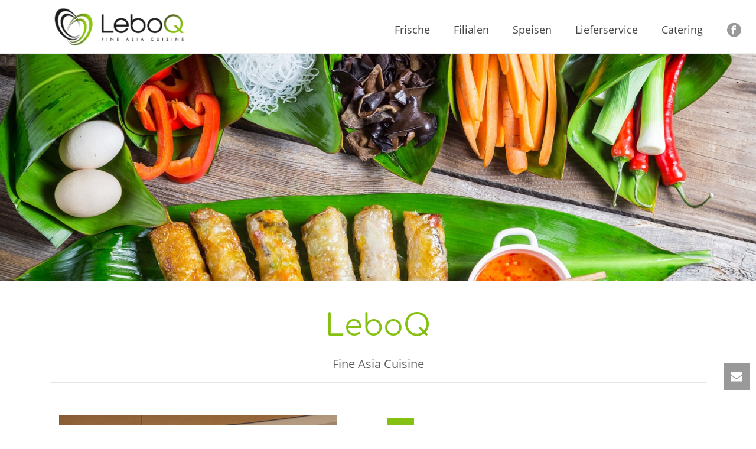

--- FILE ---
content_type: text/html; charset=UTF-8
request_url: https://leboq.de/
body_size: 10459
content:
<!DOCTYPE html>
<html lang="de" >
<head>
		<meta charset="UTF-8" /><meta name="viewport" content="width=device-width, initial-scale=1.0, minimum-scale=1.0, maximum-scale=1.0, user-scalable=0" /><meta http-equiv="X-UA-Compatible" content="IE=edge,chrome=1" /><meta name="format-detection" content="telephone=no"><link type="text/css" media="all" href="https://leboq.de/wp-content/cache/autoptimize/autoptimize_237469d3c42816c386e88d2f3e9aaa77.php" rel="stylesheet" /><title>LeboQ &#8211; Fine Asia Cuisine</title>
<script type="text/javascript">var ajaxurl = "https://leboq.de/wp-admin/admin-ajax.php";</script>
		

		<link rel='dns-prefetch' href='//s.w.org' />
<link rel="alternate" type="application/rss+xml" title="LeboQ &raquo; Feed" href="https://leboq.de/feed/" />
<link rel="alternate" type="application/rss+xml" title="LeboQ &raquo; Kommentar-Feed" href="https://leboq.de/comments/feed/" />

<link rel="shortcut icon" href="https://leboq.de/wp-content/uploads/2016/04/logo3.png"  />
<link rel="alternate" type="application/rss+xml" title="LeboQ &raquo; Home Kommentar-Feed" href="https://leboq.de/home/feed/" />
<script type="text/javascript">window.abb = {};php = {};window.PHP = {};PHP.ajax = "https://leboq.de/wp-admin/admin-ajax.php";PHP.wp_p_id = "2";var mk_header_parallax, mk_banner_parallax, mk_page_parallax, mk_footer_parallax, mk_body_parallax;var mk_images_dir = "https://leboq.de/wp-content/themes/jupiter/assets/images",mk_theme_js_path = "https://leboq.de/wp-content/themes/jupiter/assets/js",mk_theme_dir = "https://leboq.de/wp-content/themes/jupiter",mk_captcha_placeholder = "Captcha eingeben",mk_captcha_invalid_txt = "Ungültig. Versuchen Sie es erneut.",mk_captcha_correct_txt = "Captcha richtig.",mk_responsive_nav_width = 1140,mk_vertical_header_back = "Zurück",mk_vertical_header_anim = "1",mk_check_rtl = true,mk_grid_width = 1140,mk_ajax_search_option = "disable",mk_preloader_bg_color = "#ffffff",mk_accent_color = "#84c110",mk_go_to_top =  "true",mk_smooth_scroll =  "false",mk_preloader_bar_color = "#84c110",mk_preloader_logo = "";var mk_header_parallax = false,mk_banner_parallax = false,mk_footer_parallax = false,mk_body_parallax = false,mk_no_more_posts = "Keine weiteren Beiträge",mk_typekit_id   = "",mk_google_fonts = [],mk_global_lazyload = true;</script>






<link rel='stylesheet' id='borlabs-cookie-css'  href='https://leboq.de/wp-content/cache/borlabs-cookie/borlabs-cookie_1_de.css?ver=2.1.11-7' type='text/css' media='all' />
<!--[if lt IE 9]>
<link rel='stylesheet' id='vc_lte_ie9-css'  href='https://leboq.de/wp-content/plugins/js_composer_theme/assets/css/vc_lte_ie9.min.css?ver=6.0.5' type='text/css' media='screen' />
<![endif]-->

<link rel='stylesheet' id='theme-options-css'  href='https://leboq.de/wp-content/uploads/mk_assets/theme-options-production-1642168349.css?ver=1642168333' type='text/css' media='all' />


<script type='text/javascript'>
WebFontConfig = {
	timeout: 2000
}

if ( mk_typekit_id.length > 0 ) {
	WebFontConfig.typekit = {
		id: mk_typekit_id
	}
}

if ( mk_google_fonts.length > 0 ) {
	WebFontConfig.google = {
		families:  mk_google_fonts
	}
}

if ( (mk_google_fonts.length > 0 || mk_typekit_id.length > 0) && navigator.userAgent.indexOf("Speed Insights") == -1) {
	WebFont.load( WebFontConfig );
}
		
</script>
<script type='text/javascript' src='https://leboq.de/wp-includes/js/jquery/jquery.js?ver=1.12.4-wp'></script>

<link rel='https://api.w.org/' href='https://leboq.de/wp-json/' />
<link rel="EditURI" type="application/rsd+xml" title="RSD" href="https://leboq.de/xmlrpc.php?rsd" />
<link rel="wlwmanifest" type="application/wlwmanifest+xml" href="https://leboq.de/wp-includes/wlwmanifest.xml" /> 
<meta name="generator" content="WordPress 5.3.20" />
<link rel="canonical" href="https://leboq.de/" />
<link rel='shortlink' href='https://leboq.de/' />
<link rel="alternate" type="application/json+oembed" href="https://leboq.de/wp-json/oembed/1.0/embed?url=https%3A%2F%2Fleboq.de%2F" />
<link rel="alternate" type="text/xml+oembed" href="https://leboq.de/wp-json/oembed/1.0/embed?url=https%3A%2F%2Fleboq.de%2F&#038;format=xml" />
<meta itemprop="author" content="" /><meta itemprop="datePublished" content="13. April 2016" /><meta itemprop="dateModified" content="11. November 2019" /><meta itemprop="publisher" content="LeboQ" /><script> var isTest = false; </script><meta name="generator" content="Powered by WPBakery Page Builder - drag and drop page builder for WordPress."/>
<meta name="generator" content="Jupiter 6.4.0" /><noscript><style> .wpb_animate_when_almost_visible { opacity: 1; }</style></noscript>	</head>

<body class="home page-template-default page page-id-2 wpb-js-composer js-comp-ver-6.0.5 vc_responsive" itemscope="itemscope" itemtype="https://schema.org/WebPage"  data-adminbar="">

	
	
	<!-- Target for scroll anchors to achieve native browser bahaviour + possible enhancements like smooth scrolling -->
	<div id="top-of-page"></div>

		<div id="mk-boxed-layout">

			<div id="mk-theme-container" >

				 
    <header data-height='90'
                data-sticky-height='55'
                data-responsive-height='90'
                data-transparent-skin=''
                data-header-style='1'
                data-sticky-style='fixed'
                data-sticky-offset='header' id="mk-header-1" class="mk-header header-style-1 header-align-left  toolbar-false menu-hover-1 sticky-style-fixed mk-background-stretch boxed-header " role="banner" itemscope="itemscope" itemtype="https://schema.org/WPHeader" >
                    <div class="mk-header-holder">
                                <div class="mk-header-inner add-header-height">

                    <div class="mk-header-bg "></div>

                    
                                                <div class="mk-grid header-grid">
                    
                            <div class="mk-header-nav-container one-row-style menu-hover-style-1" role="navigation" itemscope="itemscope" itemtype="https://schema.org/SiteNavigationElement" >
                                <nav class="mk-main-navigation js-main-nav"><ul id="menu-hauptmenu" class="main-navigation-ul"><li id="menu-item-237" class="menu-item menu-item-type-post_type menu-item-object-page no-mega-menu"><a class="menu-item-link js-smooth-scroll"  href="https://leboq.de/frische/">Frische</a></li>
<li id="menu-item-266" class="menu-item menu-item-type-post_type menu-item-object-page no-mega-menu"><a class="menu-item-link js-smooth-scroll"  href="https://leboq.de/filialen/">Filialen</a></li>
<li id="menu-item-344" class="menu-item menu-item-type-post_type menu-item-object-page no-mega-menu"><a class="menu-item-link js-smooth-scroll"  href="https://leboq.de/speisen/">Speisen</a></li>
<li id="menu-item-378" class="menu-item menu-item-type-post_type menu-item-object-page no-mega-menu"><a class="menu-item-link js-smooth-scroll"  href="https://leboq.de/lieferservice/">Lieferservice</a></li>
<li id="menu-item-389" class="menu-item menu-item-type-post_type menu-item-object-page no-mega-menu"><a class="menu-item-link js-smooth-scroll"  href="https://leboq.de/catering/">Catering</a></li>
</ul></nav>                            </div>
                            
<div class="mk-nav-responsive-link">
    <div class="mk-css-icon-menu">
        <div class="mk-css-icon-menu-line-1"></div>
        <div class="mk-css-icon-menu-line-2"></div>
        <div class="mk-css-icon-menu-line-3"></div>
    </div>
</div>	<div class=" header-logo fit-logo-img add-header-height  ">
		<a href="https://leboq.de/" title="LeboQ">

			<img class="mk-desktop-logo dark-logo "
				title="Fine Asia Cuisine"
				alt="Fine Asia Cuisine"
				src="https://leboq.de/wp-content/uploads/2016/04/LogoSignet_LeboQ_100.ai-01.png" />

			
			
					</a>
	</div>

                                            </div>
                    
                    <div class="mk-header-right">
                        <div class="mk-header-social header-section"><ul><li><a class="facebook-hover " target="_blank" href="https://www.facebook.com/FineAsiaCuisineLeboQ"><svg  class="mk-svg-icon" data-name="mk-jupiter-icon-facebook" data-cacheid="icon-696abc0f7469c" style=" height:16px; width: 16px; "  xmlns="http://www.w3.org/2000/svg" viewBox="0 0 512 512"><path d="M256-6.4c-141.385 0-256 114.615-256 256s114.615 256 256 256 256-114.615 256-256-114.615-256-256-256zm64.057 159.299h-49.041c-7.42 0-14.918 7.452-14.918 12.99v19.487h63.723c-2.081 28.41-6.407 64.679-6.407 64.679h-57.566v159.545h-63.929v-159.545h-32.756v-64.474h32.756v-33.53c0-8.098-1.706-62.336 70.46-62.336h57.678v63.183z"/></svg></i></a></li></ul><div class="clearboth"></div></div>                    </div>

                </div>
                
<div class="mk-responsive-wrap">

	<nav class="menu-hauptmenu-container"><ul id="menu-hauptmenu-1" class="mk-responsive-nav"><li id="responsive-menu-item-237" class="menu-item menu-item-type-post_type menu-item-object-page"><a class="menu-item-link js-smooth-scroll"  href="https://leboq.de/frische/">Frische</a></li>
<li id="responsive-menu-item-266" class="menu-item menu-item-type-post_type menu-item-object-page"><a class="menu-item-link js-smooth-scroll"  href="https://leboq.de/filialen/">Filialen</a></li>
<li id="responsive-menu-item-344" class="menu-item menu-item-type-post_type menu-item-object-page"><a class="menu-item-link js-smooth-scroll"  href="https://leboq.de/speisen/">Speisen</a></li>
<li id="responsive-menu-item-378" class="menu-item menu-item-type-post_type menu-item-object-page"><a class="menu-item-link js-smooth-scroll"  href="https://leboq.de/lieferservice/">Lieferservice</a></li>
<li id="responsive-menu-item-389" class="menu-item menu-item-type-post_type menu-item-object-page"><a class="menu-item-link js-smooth-scroll"  href="https://leboq.de/catering/">Catering</a></li>
</ul></nav>
		

</div>
        
            </div>
        
        <div class="mk-header-padding-wrapper"></div>
 
                
    </header>

		<div id="theme-page" class="master-holder  clearfix" itemscope="itemscope" itemtype="https://schema.org/Blog" >
			<div class="master-holder-bg-holder">
				<div id="theme-page-bg" class="master-holder-bg js-el"  ></div>
			</div>
			<div class="mk-main-wrapper-holder">
				<div id="mk-page-id-2" class="theme-page-wrapper mk-main-wrapper mk-grid full-layout no-padding">
					<div class="theme-content no-padding" itemprop="mainEntityOfPage">
							
<div class="mk-page-section-wrapper" data-mk-full-width="true" data-mk-full-width-init="true" data-mk-stretch-content="true">
	<div id="page-section-2" class="mk-page-section self-hosted   full_layout full-width-2 js-el js-master-row jupiter-donut-   "    data-intro-effect="false">

			
			<div class="mk-page-section-inner">
				


<div class="mk-video-color-mask"></div>

				
							</div>

			
        <div class="page-section-content vc_row-fluid page-section-fullwidth " >
            <div class="mk-padding-wrapper wpb_row">
<div class="vc_col-sm-12 wpb_column column_container  jupiter-donut- _ jupiter-donut-height-full">
	
<div class="mk-swipe-slideshow mk-slider mk-swipe-slideshow-lazyload jupiter-donut-">
	<div id="mk-swiper-4" class="mk-swiper-container  js-el"
			data-mk-component='SwipeSlideshow'
			data-swipeSlideshow-config='{
				"effect" : "slide",
				"displayTime" : "3000",
				"transitionTime" : "700",
				"nav" : ".mk-swipe-slideshow-nav-4",
				"hasNav" : "true" }'>

		<div class="mk-swiper-wrapper mk-slider-holder">
			
					<div class="swiper-slide mk-slider-slide">
						<img class="swiper-slide-image" alt=""
							 src="https://leboq.de/wp-content/uploads/bfi_thumb/dummy-transparent-oha4k96z9lc8z0tg0as5pk3yu1ae4b16g6ws5v34a8.png"
							 data-mk-image-src-set='{"default":"https://leboq.de/wp-content/uploads/bfi_thumb/home2-oha4k7bavx9obsw6b9ywkkl1n9jnowtprxlt7b5wmo.jpg","2x":"https://leboq.de/wp-content/uploads/bfi_thumb/home2-oha4k7bz90ue3latwhrvens507hf1lfj30fjtxcqn4.jpg","mobile":"https://leboq.de/wp-content/uploads/bfi_thumb/home2-oha4k7avhoy0gjs5ft82cilrqfayfaw3d74lcgsplk.jpg","responsive":"true"}'							 width="2000"
							 height="600" />
					</div>

								
					<div class="swiper-slide mk-slider-slide">
						<img class="swiper-slide-image" alt=""
							 src="https://leboq.de/wp-content/uploads/bfi_thumb/dummy-transparent-oha4k96z9lc8z0tg0as5pk3yu1ae4b16g6ws5v34a8.png"
							 data-mk-image-src-set='{"default":"https://leboq.de/wp-content/uploads/bfi_thumb/slide-ngo5-oha4k7bavx9obsw6b9ywkkl1n9jnowtprxlt7b5wmo.jpg","2x":"https://leboq.de/wp-content/uploads/bfi_thumb/slide-ngo5-oha4k7bz90ue3latwhrvens507hf1lfj30fjtxcqn4.jpg","mobile":"https://leboq.de/wp-content/uploads/bfi_thumb/slide-ngo5-oha4k7avhoy0gjs5ft82cilrqfayfaw3d74lcgsplk.jpg","responsive":"true"}'							 width="2000"
							 height="600" />
					</div>

								
					<div class="swiper-slide mk-slider-slide">
						<img class="swiper-slide-image" alt=""
							 src="https://leboq.de/wp-content/uploads/bfi_thumb/dummy-transparent-oha4k96z9lc8z0tg0as5pk3yu1ae4b16g6ws5v34a8.png"
							 data-mk-image-src-set='{"default":"https://leboq.de/wp-content/uploads/bfi_thumb/slide1-1-oha4k7bavx9obsw6b9ywkkl1n9jnowtprxlt7b5wmo.jpg","2x":"https://leboq.de/wp-content/uploads/bfi_thumb/slide1-1-oha4k7bz90ue3latwhrvens507hf1lfj30fjtxcqn4.jpg","mobile":"https://leboq.de/wp-content/uploads/bfi_thumb/slide1-1-oha4k7avhoy0gjs5ft82cilrqfayfaw3d74lcgsplk.jpg","responsive":"true"}'							 width="2000"
							 height="600" />
					</div>

								
		</div>

				<div class="mk-swipe-slideshow-nav-4">
			<a class="mk-swiper-prev swiper-arrows" data-direction="prev"><svg  class="mk-svg-icon" data-name="mk-jupiter-icon-arrow-left" data-cacheid="icon-696abc0f7c273" xmlns="http://www.w3.org/2000/svg" viewBox="0 0 512 512"><path d="M368 505.6c-8 0-16-3.2-22.4-8l-240-225.6c-6.4-6.4-9.6-14.4-9.6-24 0-8 3.2-16 9.6-22.4l240-224c12.8-11.2 33.6-11.2 44.8 1.6 12.8 12.8 11.2 32-1.6 44.8l-214.4 201.6 216 203.2c12.8 11.2 12.8 32 0 44.8-4.8 4.8-14.4 8-22.4 8z"/></svg></a>
			<a class="mk-swiper-next swiper-arrows" data-direction="next"><svg  class="mk-svg-icon" data-name="mk-jupiter-icon-arrow-right" data-cacheid="icon-696abc0f7c400" xmlns="http://www.w3.org/2000/svg" viewBox="0 0 512 512"><path d="M144 505.6c8 0 16-3.2 22.4-8l240-225.6c6.4-6.4 9.6-14.4 9.6-22.4s-3.2-16-9.6-22.4l-240-224c-12.8-12.8-32-12.8-44.8 0s-11.2 32 1.6 44.8l214.4 201.6-216 203.2c-12.8 11.2-12.8 32 0 44.8 6.4 4.8 14.4 8 22.4 8z"/></svg></a>
		</div>
		
		<!-- empty PNG to stretch slider and make it responsive outside of js as the slider adjusts height and width to container sizes  -->
		<img src="https://leboq.de/wp-content/uploads/bfi_thumb/dummy-transparent-oha4k96z9lc8z0tg0as5pk3yu1ae4b16g6ws5v34a8.png" class="mk-slider-holder-img" />

	</div>
</div>
</div>
</div>
            <div class="clearboth"></div>
        </div>


			
			
			
		<div class="clearboth"></div>
	</div>
</div>
<div class="vc_row-full-width vc_clearfix"></div>


<div class="mk-page-section-wrapper" data-mk-full-width="true" data-mk-full-width-init="true" data-mk-stretch-content="true">
	<div id="page-section-5" class="mk-page-section self-hosted   full_layout full-width-5 js-el js-master-row jupiter-donut-   "    data-intro-effect="false">

			
			<div class="mk-page-section-inner">
				


<div class="mk-video-color-mask"></div>

				
							</div>

			
        <div class="page-section-content vc_row-fluid mk-grid " >
            <div class="mk-padding-wrapper wpb_row">
<div class="vc_col-sm-12 wpb_column column_container  jupiter-donut- _ jupiter-donut-height-full">
	
<h2 id="fancy-title-7" class="mk-fancy-title  simple-style jupiter-donut- headComfortaa color-single">
	<span>
				<p>LeboQ</p>
			</span>
</h2>
<div class="clearboth"></div>




<h2 id="fancy-title-8" class="mk-fancy-title  simple-style jupiter-donut-  color-single">
	<span>
				<p>Fine Asia Cuisine</p>
			</span>
</h2>
<div class="clearboth"></div>



<div id="divider-9" class="mk-divider  jupiter-donut-   divider_full_width center thin_solid  ">

			<div class="divider-inner"></div>
	
</div>
<div class="clearboth"></div>
</div>
</div>
            <div class="clearboth"></div>
        </div>


			
			
			
		<div class="clearboth"></div>
	</div>
</div>
<div class="vc_row-full-width vc_clearfix"></div>


<div class="mk-page-section-wrapper" data-mk-full-width="true" data-mk-full-width-init="true" data-mk-stretch-content="true">
	<div id="page-section-10" class="mk-page-section self-hosted   full_layout full-width-10 js-el js-master-row jupiter-donut-   "    data-intro-effect="false">

			
			<div class="mk-page-section-inner">
				


<div class="mk-video-color-mask"></div>

				
							</div>

			
        <div class="page-section-content vc_row-fluid mk-grid " >
            <div class="mk-padding-wrapper wpb_row">
<div class="vc_col-sm-12 wpb_column column_container  jupiter-donut- _ jupiter-donut-height-full">
	

<div class="wpb_row vc_inner vc_row vc_row-fluid jupiter-donut-   attched-false   ">
			<div class="wpb_column vc_column_container vc_col-sm-6"><div class="vc_column-inner"><div class="wpb_wrapper"><div  class="mk-image mk-image-12 jupiter-donut-  align-left simple-frame inside-image " style="margin-bottom:10px"><div class="mk-image-container" style="max-width: 470px;"><div  class="mk-image-holder" style="max-width: 470px;"><div class="mk-image-inner  "><img class="lightbox-false" alt="LeboQ_Pri2_Bild" title="LeboQ_Pri2_Bild" width="470" height="470" src="https://leboq.de/wp-content/uploads/2016/04/LeboQ_Pri2_Bild.jpg" /></div></div><div class="clearboth"></div></div></div></div></div></div><div class="wpb_column vc_column_container vc_col-sm-6"><div class="vc_column-inner"><div class="wpb_wrapper">
<span id="drop-caps-13" class="mk-dropcaps fancy-style  jupiter-donut-">
	W</span>


<h2 id="fancy-title-14" class="mk-fancy-title  simple-style jupiter-donut- headComfortaa color-single">
	<span>
				<p>as genau ist <strong style="font-family: Comfortaa;">LeboQ</strong> Fine Asia Cuisine</p>
			</span>
</h2>
<div class="clearboth"></div>




<div id="padding-15" class="mk-padding-divider jupiter-donut-  jupiter-donut-clearfix"></div>


<div id="text-block-16" class="mk-text-block  jupiter-donut- ">

	
	<p>In den Live-Küchen unserer Restaurants werden alle Gerichte direkt vor Ihren Augen zubereitet – Kochen als Erlebnis. Nur <strong>hochwertige Zutaten</strong> kommen bei uns in den Wok und <strong>Frische</strong> liegt uns am Herzen. Das Ergebnis können Sie schmecken und fühlen.</p>
<p>Als besonderes Erlebnis erwarten Sie abwechselnde <strong>authentisch-vietnamesische </strong>Gerichte. Für den schnellen Hunger gibt es frische Sushi- oder Nudelboxen to go und für alle die keine Zeit für einen persönlichen Besuch haben, bieten wir einen <strong>Lieferservice</strong> an. Mit unseren wechselnden <strong>Tagesgerichten</strong> bieten wir Ihnen eine besondere Auswahl aus der vietnamesischen Küche an. Für besondere Anlässe können Sie gern ein <strong>Catering </strong>für Ihre Veranstaltung bei uns buchen. Sprechen Sie uns an.</p>
<p>Genuss auf <strong>höchstem Niveau</strong> in einem freundlichen und modernen Ambiente erwartet Sie. Wir freuen uns auf Ihren Besuch.</p>

	<div class="clearboth"></div>
</div>

</div></div></div>	</div>
</div>
</div>
            <div class="clearboth"></div>
        </div>


			
			
			
		<div class="clearboth"></div>
	</div>
</div>
<div class="vc_row-full-width vc_clearfix"></div>


<div class="mk-page-section-wrapper" data-mk-full-width="true" data-mk-full-width-init="true" data-mk-stretch-content="true">
	<div id="page-section-17" class="mk-page-section self-hosted   full_layout full-width-17 js-el js-master-row jupiter-donut-   "    data-intro-effect="false">

			
			<div class="mk-page-section-inner">
				


<div class="mk-video-color-mask"></div>

				
							</div>

			
        <div class="page-section-content vc_row-fluid mk-grid " >
            <div class="mk-padding-wrapper wpb_row">
<div class="vc_col-sm-12 wpb_column column_container  jupiter-donut- _ jupiter-donut-height-full">
	

<div class="wpb_row vc_inner vc_row vc_row-fluid jupiter-donut-   attched-false   ">
			<div class="wpb_column vc_column_container vc_col-sm-3"><div class="vc_column-inner"><div class="wpb_wrapper">
<h2 id="fancy-title-19" class="mk-fancy-title  simple-style jupiter-donut-  color-single">
	<span>
				<p>Frische</p>
			</span>
</h2>
<div class="clearboth"></div>



<div  class="mk-image mk-image-20 jupiter-donut-  align-left simple-frame inside-image " style="margin-bottom:10px"><div class="mk-image-container" style="max-width: 1752px;"><div  class="mk-image-holder" style="max-width: 1752px;"><div class="mk-image-inner  "><img class="lightbox-false" alt="slide5" title="slide5" width="1752" height="1084" src="https://leboq.de/wp-content/uploads/bfi_thumb/slide5-oha4k7apbowr9f93vk5mlgq6o7an99m1zzbypx2oos.jpg" /></div></div><div class="clearboth"></div></div></div>
<div id="text-block-21" class="mk-text-block  jupiter-donut- ">

	
	<p>Kochen als Erlebnis vor Ihren Augen in unseren Live-Küchen.</p>

	<div class="clearboth"></div>
</div>

<div id="divider-22" class="mk-divider  jupiter-donut-   divider_full_width center thin_solid  ">

			<div class="divider-inner"></div>
	
</div>
<div class="clearboth"></div>

<div id="mk-button-23" class="mk-button-container _ jupiter-donut-relative    jupiter-donut-block jupiter-donut-text-center ">

	
		<a href="/frische/" target="_self" class="mk-button js-smooth-scroll mk-button--dimension-flat mk-button--size-medium mk-button--corner-pointed text-color-light _ jupiter-donut-relative jupiter-donut-text-center jupiter-donut-font-weight-700 jupiter-donut-no-backface  letter-spacing-1 jupiter-donut-inline-block"><span class="mk-button--text">MEHR</span></a>

	
</div>
</div></div></div><div class="wpb_column vc_column_container vc_col-sm-3"><div class="vc_column-inner"><div class="wpb_wrapper">
<h2 id="fancy-title-24" class="mk-fancy-title  simple-style jupiter-donut-  color-single">
	<span>
				<p>Speisen</p>
			</span>
</h2>
<div class="clearboth"></div>



<div  class="mk-image mk-image-25 jupiter-donut-  align-left simple-frame inside-image " style="margin-bottom:10px"><div class="mk-image-container" style="max-width: 230px;"><div  class="mk-image-holder" style="max-width: 230px;"><div class="mk-image-inner  "><img class="lightbox-false" alt="essen" title="essen" width="230" height="230" src="https://leboq.de/wp-content/uploads/bfi_thumb/essen-oha4k7apbowr9f93vk5mlgq6o7an99m1zzbypx2oos.jpg" /></div></div><div class="clearboth"></div></div></div>
<div id="text-block-26" class="mk-text-block  jupiter-donut- ">

	
	<p>Vielfältige Auswahl an Speisen der authentisch-vietnamesische Küche.</p>

	<div class="clearboth"></div>
</div>

<div id="divider-27" class="mk-divider  jupiter-donut-   divider_full_width center thin_solid  ">

			<div class="divider-inner"></div>
	
</div>
<div class="clearboth"></div>

<div id="mk-button-28" class="mk-button-container _ jupiter-donut-relative    jupiter-donut-block jupiter-donut-text-center ">

	
		<a href="/speisen/" target="_self" class="mk-button js-smooth-scroll mk-button--dimension-flat mk-button--size-medium mk-button--corner-pointed text-color-light _ jupiter-donut-relative jupiter-donut-text-center jupiter-donut-font-weight-700 jupiter-donut-no-backface  letter-spacing-1 jupiter-donut-inline-block"><span class="mk-button--text">MEHR</span></a>

	
</div>
</div></div></div><div class="wpb_column vc_column_container vc_col-sm-3"><div class="vc_column-inner"><div class="wpb_wrapper">
<h2 id="fancy-title-29" class="mk-fancy-title  simple-style jupiter-donut-  color-single">
	<span>
				<p>Lieferservice</p>
			</span>
</h2>
<div class="clearboth"></div>



<div  class="mk-image mk-image-30 jupiter-donut-  align-left simple-frame inside-image " style="margin-bottom:10px"><div class="mk-image-container" style="max-width: 1688px;"><div  class="mk-image-holder" style="max-width: 1688px;"><div class="mk-image-inner  "><img class="lightbox-false" alt="bun cha, grilled pork rice noodles and herbs, vietnamese cuisine" title="bun cha, grilled pork rice noodles and herbs, vietnamese cuisine" width="1688" height="1125" src="https://leboq.de/wp-content/uploads/bfi_thumb/fotolia_100957224_subscription_monthly_m-oha4k7apbowr9f93vk5mlgq6o7an99m1zzbypx2oos.jpg" /></div></div><div class="clearboth"></div></div></div>
<div id="text-block-31" class="mk-text-block  jupiter-donut- ">

	
	<p>Sie können sich Ihr Essen bequem nach Hause liefern lassen.</p>

	<div class="clearboth"></div>
</div>

<div id="divider-32" class="mk-divider  jupiter-donut-   divider_full_width center thin_solid  ">

			<div class="divider-inner"></div>
	
</div>
<div class="clearboth"></div>

<div id="mk-button-33" class="mk-button-container _ jupiter-donut-relative    jupiter-donut-block jupiter-donut-text-center ">

	
		<a href="/lieferservice" target="_self" class="mk-button js-smooth-scroll mk-button--dimension-flat mk-button--size-medium mk-button--corner-pointed text-color-light _ jupiter-donut-relative jupiter-donut-text-center jupiter-donut-font-weight-700 jupiter-donut-no-backface  letter-spacing-1 jupiter-donut-inline-block"><span class="mk-button--text">MEHR</span></a>

	
</div>
</div></div></div><div class="wpb_column vc_column_container vc_col-sm-3"><div class="vc_column-inner"><div class="wpb_wrapper">
<h2 id="fancy-title-34" class="mk-fancy-title  simple-style jupiter-donut-  color-single">
	<span>
				<p>Filialen</p>
			</span>
</h2>
<div class="clearboth"></div>



<div  class="mk-image mk-image-35 jupiter-donut-  align-left simple-frame inside-image " style="margin-bottom:10px"><div class="mk-image-container" style="max-width: 230px;"><div  class="mk-image-holder" style="max-width: 230px;"><div class="mk-image-inner  "><img class="lightbox-false" alt="filiale1" title="filiale1" width="230" height="230" src="https://leboq.de/wp-content/uploads/bfi_thumb/filiale1-oha4k7apbowr9f93vk5mlgq6o7an99m1zzbypx2oos.jpg" /></div></div><div class="clearboth"></div></div></div>
<div id="text-block-36" class="mk-text-block  jupiter-donut- ">

	
	<p>Sie finden uns in unterschiedlichen Filialen. Wir freuen uns auf Sie.</p>

	<div class="clearboth"></div>
</div>

<div id="divider-37" class="mk-divider  jupiter-donut-   divider_full_width center thin_solid  ">

			<div class="divider-inner"></div>
	
</div>
<div class="clearboth"></div>

<div id="mk-button-38" class="mk-button-container _ jupiter-donut-relative    jupiter-donut-block jupiter-donut-text-center ">

	
		<a href="/filialen/" target="_self" class="mk-button js-smooth-scroll mk-button--dimension-flat mk-button--size-medium mk-button--corner-pointed text-color-light _ jupiter-donut-relative jupiter-donut-text-center jupiter-donut-font-weight-700 jupiter-donut-no-backface  letter-spacing-1 jupiter-donut-inline-block"><span class="mk-button--text">MEHR</span></a>

	
</div>
</div></div></div>	</div>
</div>
</div>
            <div class="clearboth"></div>
        </div>


			
			
			
		<div class="clearboth"></div>
	</div>
</div>
<div class="vc_row-full-width vc_clearfix"></div>


		<div class="clearboth"></div>
									<div class="clearboth"></div>
											</div>
										<div class="clearboth"></div>
				</div>
			</div>
					</div>


<section id="mk-footer-unfold-spacer"></section>

<section id="mk-footer" class=" mk-footer-disable" role="contentinfo" itemscope="itemscope" itemtype="https://schema.org/WPFooter" >
		
<div id="sub-footer">
	<div class=" fullwidth-footer">
		
		<span class="mk-footer-copyright">© 2016 - 2019 LeboQ Fine Asia Cuisine | <a  style="color: #eaeaea;" href="/filialen/" target="_self">Filialen</a> | <a style="color: #eaeaea;" href="/impressum/" target="_self">Impressum</a> | <a style="color: #eaeaea;" href="/datenschutz/" target="_self">Datenschutzerklärung</a> | <a style="color: #eaeaea;" href=https://webmail.leboq.de/ target="_blank">Login</a></span>
			</div>
	<div class="clearboth"></div>
</div>
</section>
</div>
</div>

<div class="bottom-corner-btns js-bottom-corner-btns">

<a href="#top-of-page" class="mk-go-top  js-smooth-scroll js-bottom-corner-btn js-bottom-corner-btn--back">
	<svg  class="mk-svg-icon" data-name="mk-icon-chevron-up" data-cacheid="icon-696abc0f8ce57" style=" height:16px; width: 16px; "  xmlns="http://www.w3.org/2000/svg" viewBox="0 0 1792 1792"><path d="M1683 1331l-166 165q-19 19-45 19t-45-19l-531-531-531 531q-19 19-45 19t-45-19l-166-165q-19-19-19-45.5t19-45.5l742-741q19-19 45-19t45 19l742 741q19 19 19 45.5t-19 45.5z"/></svg></a>
	<div class="mk-quick-contact-wrapper js-bottom-corner-btn js-bottom-corner-btn--contact">
			
		<a href="#" class="mk-quick-contact-link"><svg  class="mk-svg-icon" data-name="mk-icon-envelope" data-cacheid="icon-696abc0f8d18e" style=" height:20px; width: 20px; "  xmlns="http://www.w3.org/2000/svg" viewBox="0 0 1792 1792"><path d="M1792 710v794q0 66-47 113t-113 47h-1472q-66 0-113-47t-47-113v-794q44 49 101 87 362 246 497 345 57 42 92.5 65.5t94.5 48 110 24.5h2q51 0 110-24.5t94.5-48 92.5-65.5q170-123 498-345 57-39 100-87zm0-294q0 79-49 151t-122 123q-376 261-468 325-10 7-42.5 30.5t-54 38-52 32.5-57.5 27-50 9h-2q-23 0-50-9t-57.5-27-52-32.5-54-38-42.5-30.5q-91-64-262-182.5t-205-142.5q-62-42-117-115.5t-55-136.5q0-78 41.5-130t118.5-52h1472q65 0 112.5 47t47.5 113z"/></svg></a>
		<div id="mk-quick-contact">
			<div class="mk-quick-contact-title">Kontakt</div>
			<p></p>
			<form class="mk-contact-form" method="post" novalidate="novalidate">
				<input type="text" placeholder="Name*" required="required" id="name" name="name" class="text-input" value="" tabindex="3783" />
				<input type="email" data-type="email" required="required" placeholder="E-Mail*" id="email" name="email" class="text-input" value="" tabindex="3784"  />
				<textarea placeholder="Nachricht*" required="required" id="content" name="content" class="textarea" tabindex="3785"></textarea>
								<input placeholder="Captcha eingeben" type="text" data-type="captcha" name="captcha" class="captcha-form text-input full" required="required" autocomplete="off" />
				<a href="#" class="captcha-change-image">Nicht lesbar? Text ändern.</a>
				<span class="captcha-image-holder">
					<img src="https://leboq.de/wp-content/plugins/artbees-captcha/generate-captcha.php" class="captcha-image" alt="captcha txt"/>
				</span>
				<br/>
				
								<div class="mk-quick-contact-gdpr-consent">
					<div>
					<input type="checkbox" name="contact_form_gdpr_check" id="gdpr_check_3786" class="mk-checkbox" required="required" value="" tabindex="3786" /><label for="gdpr_check_3786">Ich willige ein, dass meine Angaben zur Kontaktaufnahme und Zuordnung für eventuelle Rückfragen gespeichert werden. Wir löschen Ihre Daten, nachdem die Speicherung nicht mehr erforderlich ist. Hinweis: Diese Einwilligung können Sie jederzeit mit Wirkung für die Zukunft widerrufen, indem Sie eine E-Mail an info@leboq.de senden.</label>
					</div>
				</div>
				
				<div class="btn-cont">
					<button tabindex="3787" class="mk-progress-button mk-contact-button accent-bg-color button" data-style="move-up">
						<span class="mk-progress-button-content">Senden</span>
						<span class="mk-progress">
							<span class="mk-progress-inner"></span>
						</span>
						<span class="state-success"><svg  class="mk-svg-icon" data-name="mk-moon-checkmark" data-cacheid="icon-696abc0f8d50e" xmlns="http://www.w3.org/2000/svg" viewBox="0 0 512 512"><path d="M432 64l-240 240-112-112-80 80 192 192 320-320z"/></svg></span>
						<span class="state-error"><svg  class="mk-svg-icon" data-name="mk-moon-close" data-cacheid="icon-696abc0f8d7d9" xmlns="http://www.w3.org/2000/svg" viewBox="0 0 512 512"><path d="M507.331 411.33l-.006-.005-155.322-155.325 155.322-155.325.006-.005c1.672-1.673 2.881-3.627 3.656-5.708 2.123-5.688.912-12.341-3.662-16.915l-73.373-73.373c-4.574-4.573-11.225-5.783-16.914-3.66-2.08.775-4.035 1.984-5.709 3.655l-.004.005-155.324 155.326-155.324-155.325-.005-.005c-1.673-1.671-3.627-2.88-5.707-3.655-5.69-2.124-12.341-.913-16.915 3.66l-73.374 73.374c-4.574 4.574-5.784 11.226-3.661 16.914.776 2.08 1.985 4.036 3.656 5.708l.005.005 155.325 155.324-155.325 155.326-.004.005c-1.671 1.673-2.88 3.627-3.657 5.707-2.124 5.688-.913 12.341 3.661 16.915l73.374 73.373c4.575 4.574 11.226 5.784 16.915 3.661 2.08-.776 4.035-1.985 5.708-3.656l.005-.005 155.324-155.325 155.324 155.325.006.004c1.674 1.672 3.627 2.881 5.707 3.657 5.689 2.123 12.342.913 16.914-3.661l73.373-73.374c4.574-4.574 5.785-11.227 3.662-16.915-.776-2.08-1.985-4.034-3.657-5.707z"/></svg></span>
					</button>
				</div>
				<input type="hidden" id="security" name="security" value="8ea715718e" /><input type="hidden" name="_wp_http_referer" value="/" />				<input type="hidden" id="sh_id" name="sh_id" value="15"><input type="hidden" id="p_id" name="p_id" value="2342">				<div class="contact-form-message clearfix"></div>  
			</form>
			<div class="bottom-arrow"></div>
		</div>
	</div>
</div>




	<script type="text/javascript">
    php = {
        hasAdminbar: false,
        json: (null != null) ? null : "",
        jsPath: 'https://leboq.de/wp-content/themes/jupiter/assets/js'
      };
    </script><script id="BorlabsCookieBoxWrap" type="text/template"><div id="BorlabsCookieBox" class="BorlabsCookie">
    <div class="borlabs-hide top-center">
        <div class="_brlbs-box-wrap">
            <div class="_brlbs-box">
                <div class="cookie-box">
                    <div class="container">
                        <div class="row">
                            <div class="col-12">
                                <div class="_brlbs-flex-center">
                                                                        <h3>Datenschutzeinstellungen</h3>
                                </div>
                                <p>Wir nutzen Cookies auf unserer Website. Einige von ihnen sind essenziell, während andere uns helfen, diese Website und Ihre Erfahrung zu verbessern.</p>
                                <ul><li data-borlabs-cookie-group="essential">Essenziell</li><li data-borlabs-cookie-group="external-media">Externe Medien</li></ul>                                <p class="_brlbs-accept"><a class="_brlbs-btn _brlbs-btn-accept-all cursor" data-cookie-accept>Ich akzeptiere</a></p>
                                <p class="_brlbs-refuse-btn"><a class="_brlbs-btn cursor" data-cookie-refuse>Nur essenzielle Cookies akzeptieren</a></p>                                <p class="_brlbs-manage"><a class="cursor" data-cookie-individual>Individuelle Cookie Einstellungen</a></p>
                                <p class="_brlbs-legal">
                                    <a class="cursor" data-cookie-individual>Cookie-Details</a>
                                    <span class="_brlbs-separator"></span><a href="https://leboq.de/datenschutz/">Datenschutzerklärung</a><span class="_brlbs-separator"></span><a href="https://leboq.de/impressum/">Impressum</a></p>
                            </div>
                        </div>
                    </div>
                </div>
                <div class="cookie-preference">
    <div class="container not-visible">
        <div class="row no-gutters">
            <div class="col-12">
                <div class="row no-gutters align-items-top">
                                        <div class="col-12">
                        <h3>Datenschutzeinstellungen</h3>
                        <p>Hier finden Sie eine Übersicht über alle verwendeten Cookies. Sie können Ihre Zustimmung zu ganzen Kategorien geben oder sich weitere Informationen anzeigen lassen und so nur bestimmte Cookies auswählen.</p>

                        <div class="row no-gutters align-items-center">
                            <div class="col-12 col-sm-7">
                                <p class="_brlbs-accept">
                                                                <a class="_brlbs-btn _brlbs-btn-accept-all cursor" data-cookie-accept-all>Alle akzeptieren</a>
                                                                <a class="_brlbs-btn cursor" data-cookie-accept>Einstellungen speichern & schließen</a></p>
                            </div>
                            <div class="col-12 col-sm-5">
                                <p class="_brlbs-refuse">
                                    <a class="cursor" data-cookie-back>Zurück</a><span class="_brlbs-separator"></span><a class="cursor" data-cookie-refuse>Nur essenzielle Cookies akzeptieren</a>                                </p>
                            </div>
                        </div>
                    </div>
                </div>
                <div data-cookie-accordion>
                                    <div class="bcac-item">
                        <div class="d-flex flex-row">
                            <div class="w-75">
                                <h4>Essenziell (1)</h4>
                            </div>
                            <div class="w-25 text-right">
                                                            </div>
                        </div>
                        <div class="d-block">
                            <p>Essenzielle Cookies ermöglichen grundlegende Funktionen und sind für die einwandfreie Funktion der Website erforderlich.</p>
                            <p class="text-center">
                                <a class="cursor d-block" data-cookie-accordion-target="essential">
                                    <span data-cookie-accordion-status="show">Cookie Informationen anzeigen</span>
                                    <span data-cookie-accordion-status="hide" class="borlabs-hide">Cookie Informationen ausblenden</span>
                                </a>
                            </p>
                        </div>

                        <div class="borlabs-hide" data-cookie-accordion-parent="essential">
                                                        <table>
                                                                <tr>
                                    <th>Name</th>
                                    <td>Borlabs Cookie</td>
                                </tr>
                                <tr>
                                    <th>Anbieter</th>
                                    <td>Eigentümer dieser Website</td>
                                </tr>
                                                                <tr>
                                    <th>Zweck</th>
                                    <td>Speichert die Einstellungen der Besucher, die in der Cookie Box von Borlabs Cookie ausgewählt wurden.</td>
                                </tr>
                                                                                                                                                                <tr>
                                    <th>Cookie Name</th>
                                    <td>borlabs-cookie</td>
                                </tr>
                                                                                                <tr>
                                    <th>Cookie Laufzeit</th>
                                    <td>1 Jahr</td>
                                </tr>
                                                            </table>
                                                    </div>
                    </div>
                                        <div class="bcac-item">
                        <div class="d-flex flex-row">
                            <div class="w-75">
                                <h4>Externe Medien (2)</h4>
                            </div>
                            <div class="w-25 text-right">
                                                                <span class="_brlbs-btn-switch-status"><span>An</span><span>Aus</span></span>
                                <label class="_brlbs-btn-switch">
                                    <input type="checkbox" name="cookieGroup[]" value="external-media" checked data-borlabs-cookie-switch>
                                    <span class="_brlbs-slider"></span>
                                </label>
                                                            </div>
                        </div>
                        <div class="d-block">
                            <p>Inhalte von Videoplattformen und Social Media Plattformen werden standardmäßig blockiert. Wenn Cookies von externen Medien akzeptiert werden, bedarf der Zugriff auf diese Inhalte keiner manuellen Zustimmung mehr.</p>
                            <p class="text-center">
                                <a class="cursor d-block" data-cookie-accordion-target="external-media">
                                    <span data-cookie-accordion-status="show">Cookie Informationen anzeigen</span>
                                    <span data-cookie-accordion-status="hide" class="borlabs-hide">Cookie Informationen ausblenden</span>
                                </a>
                            </p>
                        </div>

                        <div class="borlabs-hide" data-cookie-accordion-parent="external-media">
                                                        <table>
                                                                <tr>
                                    <th>Akzeptieren</th>
                                    <td>
                                        <label class="_brlbs-btn-switch">
                                            <input type="checkbox" data-cookie-group="external-media" name="cookies[external-media][]" value="facebook" checked data-borlabs-cookie-switch>
                                            <span class="_brlbs-slider"></span>
                                        </label>
                                        <span class="_brlbs-btn-switch-status"><span>An</span><span>Aus</span></span>
                                    </td>
                                </tr>
                                                                <tr>
                                    <th>Name</th>
                                    <td>Facebook</td>
                                </tr>
                                <tr>
                                    <th>Anbieter</th>
                                    <td>Facebook</td>
                                </tr>
                                                                <tr>
                                    <th>Zweck</th>
                                    <td>Wird verwendet, um Facebook-Inhalte zu entsperren.</td>
                                </tr>
                                                                                                <tr>
                                    <th>Datenschutzerklärung</th>
                                    <td class="_brlbs-pp-url"><a href="https://www.facebook.com/privacy/explanation" target="_blank" rel="nofollow noopener noreferrer">https://www.facebook.com/privacy/explanation</a></td>
                                </tr>
                                                                                                <tr>
                                    <th>Host(s)</th>
                                    <td>.facebook.com</td>
                                </tr>
                                                                                                                            </table>
                                                        <table>
                                                                <tr>
                                    <th>Akzeptieren</th>
                                    <td>
                                        <label class="_brlbs-btn-switch">
                                            <input type="checkbox" data-cookie-group="external-media" name="cookies[external-media][]" value="googlemaps" checked data-borlabs-cookie-switch>
                                            <span class="_brlbs-slider"></span>
                                        </label>
                                        <span class="_brlbs-btn-switch-status"><span>An</span><span>Aus</span></span>
                                    </td>
                                </tr>
                                                                <tr>
                                    <th>Name</th>
                                    <td>Google Maps</td>
                                </tr>
                                <tr>
                                    <th>Anbieter</th>
                                    <td>Google</td>
                                </tr>
                                                                <tr>
                                    <th>Zweck</th>
                                    <td>Wird zum Entsperren von Google Maps-Inhalten verwendet.</td>
                                </tr>
                                                                                                <tr>
                                    <th>Datenschutzerklärung</th>
                                    <td class="_brlbs-pp-url"><a href="https://policies.google.com/privacy" target="_blank" rel="nofollow noopener noreferrer">https://policies.google.com/privacy</a></td>
                                </tr>
                                                                                                <tr>
                                    <th>Host(s)</th>
                                    <td>.google.com</td>
                                </tr>
                                                                                                <tr>
                                    <th>Cookie Name</th>
                                    <td>NID</td>
                                </tr>
                                                                                                <tr>
                                    <th>Cookie Laufzeit</th>
                                    <td>6 Monate</td>
                                </tr>
                                                            </table>
                                                    </div>
                    </div>
                                    </div>
                <div class="d-flex justify-content-between">
                    <p class="_brlbs-branding flex-fill">
                        <a href="https://de.borlabs.io/borlabs-cookie/" target="_blank" rel="nofollow noopener noreferrer"><img src="https://leboq.de/wp-content/plugins/borlabs-cookie//images/borlabs-cookie-icon-black.svg" alt="Borlabs Cookie"> powered by Borlabs Cookie</a>                    </p>
                    <p class="_brlbs-legal flex-fill"><a href="https://leboq.de/datenschutz/">Datenschutzerklärung</a><span class="_brlbs-separator"></span><a href="https://leboq.de/impressum/">Impressum</a></p>
                </div>
            </div>
        </div>
    </div>
</div>            </div>
        </div>
    </div>
</div></script>



<script type='text/javascript'>
/* <![CDATA[ */
var jupiterDonutVars = {"themeDir":"https:\/\/leboq.de\/wp-content\/themes\/jupiter","assetsUrl":"https:\/\/leboq.de\/wp-content\/plugins\/jupiter-donut\/assets","gridWidth":"1140","ajaxUrl":"https:\/\/leboq.de\/wp-admin\/admin-ajax.php"};
/* ]]> */
</script>



<script type='text/javascript'>
/* <![CDATA[ */
var borlabsCookieConfig = {"ajaxURL":"https:\/\/leboq.de\/wp-admin\/admin-ajax.php","language":"de","animation":"1","animationDelay":"","animationIn":"fadeInDown","animationOut":"flipOutX","blockContent":"1","boxLayout":"box","boxLayoutAdvanced":"","automaticCookieDomainAndPath":"1","cookieDomain":"leboq.de","cookiePath":"\/","cookieLifetime":"365","crossDomainCookie":[],"cookieBeforeConsent":"","cookiesForBots":"1","cookieVersion":"1","hideCookieBoxOnPages":[],"respectDoNotTrack":"","reloadAfterConsent":"","showCookieBox":"1","cookieBoxIntegration":"javascript","ignorePreSelectStatus":"1","cookies":{"essential":["borlabs-cookie"],"statistics":[],"marketing":[],"external-media":["facebook","googlemaps"]}};
var borlabsCookieCookies = {"essential":{"borlabs-cookie":{"cookieNameList":{"borlabs-cookie":"borlabs-cookie"},"settings":false}},"external-media":{"facebook":{"optInJS":"PHNjcmlwdD5pZih0eXBlb2Ygd2luZG93LkJvcmxhYnNDb29raWUgPT09ICJvYmplY3QiKSB7IHdpbmRvdy5Cb3JsYWJzQ29va2llLnVuYmxvY2tDb250ZW50SWQoImZhY2Vib29rIik7IH08L3NjcmlwdD4=","optOutJS":""},"googlemaps":{"optInJS":"PHNjcmlwdD5pZih0eXBlb2Ygd2luZG93LkJvcmxhYnNDb29raWUgPT09ICJvYmplY3QiKSB7IHdpbmRvdy5Cb3JsYWJzQ29va2llLnVuYmxvY2tDb250ZW50SWQoImdvb2dsZW1hcHMiKTsgfTwvc2NyaXB0Pg==","optOutJS":""}}};
/* ]]> */
</script>

<script type='text/javascript'>
jQuery(document).ready(function() {
var borlabsCookieContentBlocker = {"facebook": {"id": "facebook","global": function (contentBlockerData) {  },"init": function (el, contentBlockerData) { if(typeof FB === "object") { FB.XFBML.parse(el.parentElement); } },"settings": []},"default": {"id": "default","global": function (contentBlockerData) {  },"init": function (el, contentBlockerData) {  },"settings": []},"googlemaps": {"id": "googlemaps","global": function (contentBlockerData) {  },"init": function (el, contentBlockerData) {  },"settings": []},"instagram": {"id": "instagram","global": function (contentBlockerData) {  },"init": function (el, contentBlockerData) { if (typeof instgrm === "object") { instgrm.Embeds.process(); } },"settings": []},"openstreetmap": {"id": "openstreetmap","global": function (contentBlockerData) {  },"init": function (el, contentBlockerData) {  },"settings": []},"twitter": {"id": "twitter","global": function (contentBlockerData) {  },"init": function (el, contentBlockerData) {  },"settings": []},"vimeo": {"id": "vimeo","global": function (contentBlockerData) {  },"init": function (el, contentBlockerData) {  },"settings": []},"youtube": {"id": "youtube","global": function (contentBlockerData) {  },"init": function (el, contentBlockerData) {  },"settings": {"changeURLToNoCookie":true,"thumbnailQuality":"maxresdefault"}}};
(function () { var borlabsCookieLoaded = null;var borlabsCookieInit = false;var borlabsCookieCheck = function () { if (typeof window.BorlabsCookie === "object" && borlabsCookieInit === false) { borlabsCookieInit = true; clearInterval(borlabsCookieLoaded); window.BorlabsCookie.init(borlabsCookieConfig, borlabsCookieCookies, borlabsCookieContentBlocker); } };borlabsCookieLoaded = setInterval(borlabsCookieCheck, 50); borlabsCookieCheck();})();});
</script>
		<script type="text/javascript">
		  (function(i,s,o,g,r,a,m){i['GoogleAnalyticsObject']=r;i[r]=i[r]||function(){
  (i[r].q=i[r].q||[]).push(arguments)},i[r].l=1*new Date();a=s.createElement(o),
  m=s.getElementsByTagName(o)[0];a.async=1;a.src=g;m.parentNode.insertBefore(a,m)
  })(window,document,'script','https://www.google-analytics.com/analytics.js','ga');

  ga('create', 'UA-86242108-1', 'auto');
  ga("set","anonymizeIp",true);
  ga('send', 'pageview');
		</script>
	<script type="text/javascript">	window.get = {};	window.get.captcha = function(enteredCaptcha) {
                  return jQuery.get(ajaxurl, { action : "mk_validate_captcha_input", captcha: enteredCaptcha });
              	};</script>
	<script type="text/javascript" defer src="https://leboq.de/wp-content/cache/autoptimize/autoptimize_01f34ad32bc2eab38c3dbb831e8b4396.php"></script></body>
</html>


--- FILE ---
content_type: text/plain
request_url: https://www.google-analytics.com/j/collect?v=1&_v=j102&aip=1&a=1024475533&t=pageview&_s=1&dl=https%3A%2F%2Fleboq.de%2F&ul=en-us%40posix&dt=LeboQ%20%E2%80%93%20Fine%20Asia%20Cuisine&sr=1280x720&vp=1280x720&_u=YEBAAEABAAAAACAAI~&jid=1672262092&gjid=299518367&cid=1261272415.1768602641&tid=UA-86242108-1&_gid=821609172.1768602641&_r=1&_slc=1&z=77263589
body_size: -448
content:
2,cG-LFPJ7JNPGD